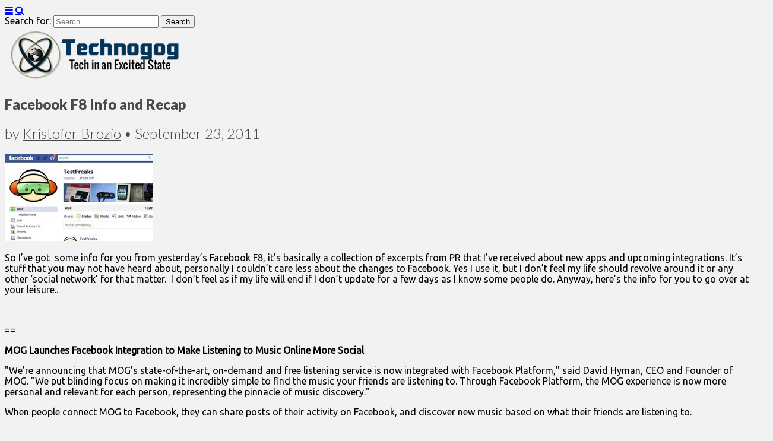

--- FILE ---
content_type: text/html; charset=UTF-8
request_url: https://technogog.com/press-releases/facebook-f8-info-and-recap/
body_size: 17237
content:
<!DOCTYPE html>
<!--[if lt IE 7]><html class="no-js lt-ie9 lt-ie8 lt-ie7" lang="en-US"><![endif]-->
<!--[if IE 7]><html class="no-js lt-ie9 lt-ie8" lang="en-US"><![endif]-->
<!--[if IE 8]><html class="no-js lt-ie9" lang="en-US"><![endif]-->
<!--[if gt IE 8]><!--><html class="no-js" lang="en-US"><!--<![endif]-->
<head>
<meta charset="UTF-8" />
<meta http-equiv="X-UA-Compatible" content="IE=edge,chrome=1">
<meta name="viewport" content="width=device-width, initial-scale=1.0">
<title>Facebook F8 Info and Recap | Technogog</title>
<link rel="profile" href="https://gmpg.org/xfn/11" />
<link rel="pingback" href="https://technogog.com/xmlrpc.php" />
<!--[if IE]><script src="https://html5shiv.googlecode.com/svn/trunk/html5.js"></script><![endif]-->
<meta name='robots' content='max-image-preview:large' />
<link rel='dns-prefetch' href='//fonts.googleapis.com' />
<link rel='dns-prefetch' href='//netdna.bootstrapcdn.com' />
<link rel="alternate" type="application/rss+xml" title="Technogog &raquo; Feed" href="https://technogog.com/feed/" />
<link rel="alternate" type="application/rss+xml" title="Technogog &raquo; Comments Feed" href="https://technogog.com/comments/feed/" />
<link rel="alternate" type="application/rss+xml" title="Technogog &raquo; Facebook F8 Info and Recap Comments Feed" href="https://technogog.com/press-releases/facebook-f8-info-and-recap/feed/" />
<link rel="alternate" title="oEmbed (JSON)" type="application/json+oembed" href="https://technogog.com/wp-json/oembed/1.0/embed?url=https%3A%2F%2Ftechnogog.com%2Fpress-releases%2Ffacebook-f8-info-and-recap%2F" />
<link rel="alternate" title="oEmbed (XML)" type="text/xml+oembed" href="https://technogog.com/wp-json/oembed/1.0/embed?url=https%3A%2F%2Ftechnogog.com%2Fpress-releases%2Ffacebook-f8-info-and-recap%2F&#038;format=xml" />
<style id='wp-img-auto-sizes-contain-inline-css' type='text/css'>
img:is([sizes=auto i],[sizes^="auto," i]){contain-intrinsic-size:3000px 1500px}
/*# sourceURL=wp-img-auto-sizes-contain-inline-css */
</style>
<style id='wp-emoji-styles-inline-css' type='text/css'>

	img.wp-smiley, img.emoji {
		display: inline !important;
		border: none !important;
		box-shadow: none !important;
		height: 1em !important;
		width: 1em !important;
		margin: 0 0.07em !important;
		vertical-align: -0.1em !important;
		background: none !important;
		padding: 0 !important;
	}
/*# sourceURL=wp-emoji-styles-inline-css */
</style>
<link rel='stylesheet' id='wp-block-library-css' href='https://technogog.com/wp-includes/css/dist/block-library/style.min.css?ver=6.9' type='text/css' media='all' />
<style id='global-styles-inline-css' type='text/css'>
:root{--wp--preset--aspect-ratio--square: 1;--wp--preset--aspect-ratio--4-3: 4/3;--wp--preset--aspect-ratio--3-4: 3/4;--wp--preset--aspect-ratio--3-2: 3/2;--wp--preset--aspect-ratio--2-3: 2/3;--wp--preset--aspect-ratio--16-9: 16/9;--wp--preset--aspect-ratio--9-16: 9/16;--wp--preset--color--black: #000000;--wp--preset--color--cyan-bluish-gray: #abb8c3;--wp--preset--color--white: #ffffff;--wp--preset--color--pale-pink: #f78da7;--wp--preset--color--vivid-red: #cf2e2e;--wp--preset--color--luminous-vivid-orange: #ff6900;--wp--preset--color--luminous-vivid-amber: #fcb900;--wp--preset--color--light-green-cyan: #7bdcb5;--wp--preset--color--vivid-green-cyan: #00d084;--wp--preset--color--pale-cyan-blue: #8ed1fc;--wp--preset--color--vivid-cyan-blue: #0693e3;--wp--preset--color--vivid-purple: #9b51e0;--wp--preset--gradient--vivid-cyan-blue-to-vivid-purple: linear-gradient(135deg,rgb(6,147,227) 0%,rgb(155,81,224) 100%);--wp--preset--gradient--light-green-cyan-to-vivid-green-cyan: linear-gradient(135deg,rgb(122,220,180) 0%,rgb(0,208,130) 100%);--wp--preset--gradient--luminous-vivid-amber-to-luminous-vivid-orange: linear-gradient(135deg,rgb(252,185,0) 0%,rgb(255,105,0) 100%);--wp--preset--gradient--luminous-vivid-orange-to-vivid-red: linear-gradient(135deg,rgb(255,105,0) 0%,rgb(207,46,46) 100%);--wp--preset--gradient--very-light-gray-to-cyan-bluish-gray: linear-gradient(135deg,rgb(238,238,238) 0%,rgb(169,184,195) 100%);--wp--preset--gradient--cool-to-warm-spectrum: linear-gradient(135deg,rgb(74,234,220) 0%,rgb(151,120,209) 20%,rgb(207,42,186) 40%,rgb(238,44,130) 60%,rgb(251,105,98) 80%,rgb(254,248,76) 100%);--wp--preset--gradient--blush-light-purple: linear-gradient(135deg,rgb(255,206,236) 0%,rgb(152,150,240) 100%);--wp--preset--gradient--blush-bordeaux: linear-gradient(135deg,rgb(254,205,165) 0%,rgb(254,45,45) 50%,rgb(107,0,62) 100%);--wp--preset--gradient--luminous-dusk: linear-gradient(135deg,rgb(255,203,112) 0%,rgb(199,81,192) 50%,rgb(65,88,208) 100%);--wp--preset--gradient--pale-ocean: linear-gradient(135deg,rgb(255,245,203) 0%,rgb(182,227,212) 50%,rgb(51,167,181) 100%);--wp--preset--gradient--electric-grass: linear-gradient(135deg,rgb(202,248,128) 0%,rgb(113,206,126) 100%);--wp--preset--gradient--midnight: linear-gradient(135deg,rgb(2,3,129) 0%,rgb(40,116,252) 100%);--wp--preset--font-size--small: 13px;--wp--preset--font-size--medium: 20px;--wp--preset--font-size--large: 36px;--wp--preset--font-size--x-large: 42px;--wp--preset--spacing--20: 0.44rem;--wp--preset--spacing--30: 0.67rem;--wp--preset--spacing--40: 1rem;--wp--preset--spacing--50: 1.5rem;--wp--preset--spacing--60: 2.25rem;--wp--preset--spacing--70: 3.38rem;--wp--preset--spacing--80: 5.06rem;--wp--preset--shadow--natural: 6px 6px 9px rgba(0, 0, 0, 0.2);--wp--preset--shadow--deep: 12px 12px 50px rgba(0, 0, 0, 0.4);--wp--preset--shadow--sharp: 6px 6px 0px rgba(0, 0, 0, 0.2);--wp--preset--shadow--outlined: 6px 6px 0px -3px rgb(255, 255, 255), 6px 6px rgb(0, 0, 0);--wp--preset--shadow--crisp: 6px 6px 0px rgb(0, 0, 0);}:where(.is-layout-flex){gap: 0.5em;}:where(.is-layout-grid){gap: 0.5em;}body .is-layout-flex{display: flex;}.is-layout-flex{flex-wrap: wrap;align-items: center;}.is-layout-flex > :is(*, div){margin: 0;}body .is-layout-grid{display: grid;}.is-layout-grid > :is(*, div){margin: 0;}:where(.wp-block-columns.is-layout-flex){gap: 2em;}:where(.wp-block-columns.is-layout-grid){gap: 2em;}:where(.wp-block-post-template.is-layout-flex){gap: 1.25em;}:where(.wp-block-post-template.is-layout-grid){gap: 1.25em;}.has-black-color{color: var(--wp--preset--color--black) !important;}.has-cyan-bluish-gray-color{color: var(--wp--preset--color--cyan-bluish-gray) !important;}.has-white-color{color: var(--wp--preset--color--white) !important;}.has-pale-pink-color{color: var(--wp--preset--color--pale-pink) !important;}.has-vivid-red-color{color: var(--wp--preset--color--vivid-red) !important;}.has-luminous-vivid-orange-color{color: var(--wp--preset--color--luminous-vivid-orange) !important;}.has-luminous-vivid-amber-color{color: var(--wp--preset--color--luminous-vivid-amber) !important;}.has-light-green-cyan-color{color: var(--wp--preset--color--light-green-cyan) !important;}.has-vivid-green-cyan-color{color: var(--wp--preset--color--vivid-green-cyan) !important;}.has-pale-cyan-blue-color{color: var(--wp--preset--color--pale-cyan-blue) !important;}.has-vivid-cyan-blue-color{color: var(--wp--preset--color--vivid-cyan-blue) !important;}.has-vivid-purple-color{color: var(--wp--preset--color--vivid-purple) !important;}.has-black-background-color{background-color: var(--wp--preset--color--black) !important;}.has-cyan-bluish-gray-background-color{background-color: var(--wp--preset--color--cyan-bluish-gray) !important;}.has-white-background-color{background-color: var(--wp--preset--color--white) !important;}.has-pale-pink-background-color{background-color: var(--wp--preset--color--pale-pink) !important;}.has-vivid-red-background-color{background-color: var(--wp--preset--color--vivid-red) !important;}.has-luminous-vivid-orange-background-color{background-color: var(--wp--preset--color--luminous-vivid-orange) !important;}.has-luminous-vivid-amber-background-color{background-color: var(--wp--preset--color--luminous-vivid-amber) !important;}.has-light-green-cyan-background-color{background-color: var(--wp--preset--color--light-green-cyan) !important;}.has-vivid-green-cyan-background-color{background-color: var(--wp--preset--color--vivid-green-cyan) !important;}.has-pale-cyan-blue-background-color{background-color: var(--wp--preset--color--pale-cyan-blue) !important;}.has-vivid-cyan-blue-background-color{background-color: var(--wp--preset--color--vivid-cyan-blue) !important;}.has-vivid-purple-background-color{background-color: var(--wp--preset--color--vivid-purple) !important;}.has-black-border-color{border-color: var(--wp--preset--color--black) !important;}.has-cyan-bluish-gray-border-color{border-color: var(--wp--preset--color--cyan-bluish-gray) !important;}.has-white-border-color{border-color: var(--wp--preset--color--white) !important;}.has-pale-pink-border-color{border-color: var(--wp--preset--color--pale-pink) !important;}.has-vivid-red-border-color{border-color: var(--wp--preset--color--vivid-red) !important;}.has-luminous-vivid-orange-border-color{border-color: var(--wp--preset--color--luminous-vivid-orange) !important;}.has-luminous-vivid-amber-border-color{border-color: var(--wp--preset--color--luminous-vivid-amber) !important;}.has-light-green-cyan-border-color{border-color: var(--wp--preset--color--light-green-cyan) !important;}.has-vivid-green-cyan-border-color{border-color: var(--wp--preset--color--vivid-green-cyan) !important;}.has-pale-cyan-blue-border-color{border-color: var(--wp--preset--color--pale-cyan-blue) !important;}.has-vivid-cyan-blue-border-color{border-color: var(--wp--preset--color--vivid-cyan-blue) !important;}.has-vivid-purple-border-color{border-color: var(--wp--preset--color--vivid-purple) !important;}.has-vivid-cyan-blue-to-vivid-purple-gradient-background{background: var(--wp--preset--gradient--vivid-cyan-blue-to-vivid-purple) !important;}.has-light-green-cyan-to-vivid-green-cyan-gradient-background{background: var(--wp--preset--gradient--light-green-cyan-to-vivid-green-cyan) !important;}.has-luminous-vivid-amber-to-luminous-vivid-orange-gradient-background{background: var(--wp--preset--gradient--luminous-vivid-amber-to-luminous-vivid-orange) !important;}.has-luminous-vivid-orange-to-vivid-red-gradient-background{background: var(--wp--preset--gradient--luminous-vivid-orange-to-vivid-red) !important;}.has-very-light-gray-to-cyan-bluish-gray-gradient-background{background: var(--wp--preset--gradient--very-light-gray-to-cyan-bluish-gray) !important;}.has-cool-to-warm-spectrum-gradient-background{background: var(--wp--preset--gradient--cool-to-warm-spectrum) !important;}.has-blush-light-purple-gradient-background{background: var(--wp--preset--gradient--blush-light-purple) !important;}.has-blush-bordeaux-gradient-background{background: var(--wp--preset--gradient--blush-bordeaux) !important;}.has-luminous-dusk-gradient-background{background: var(--wp--preset--gradient--luminous-dusk) !important;}.has-pale-ocean-gradient-background{background: var(--wp--preset--gradient--pale-ocean) !important;}.has-electric-grass-gradient-background{background: var(--wp--preset--gradient--electric-grass) !important;}.has-midnight-gradient-background{background: var(--wp--preset--gradient--midnight) !important;}.has-small-font-size{font-size: var(--wp--preset--font-size--small) !important;}.has-medium-font-size{font-size: var(--wp--preset--font-size--medium) !important;}.has-large-font-size{font-size: var(--wp--preset--font-size--large) !important;}.has-x-large-font-size{font-size: var(--wp--preset--font-size--x-large) !important;}
/*# sourceURL=global-styles-inline-css */
</style>

<style id='classic-theme-styles-inline-css' type='text/css'>
/*! This file is auto-generated */
.wp-block-button__link{color:#fff;background-color:#32373c;border-radius:9999px;box-shadow:none;text-decoration:none;padding:calc(.667em + 2px) calc(1.333em + 2px);font-size:1.125em}.wp-block-file__button{background:#32373c;color:#fff;text-decoration:none}
/*# sourceURL=/wp-includes/css/classic-themes.min.css */
</style>
<link rel='stylesheet' id='content-slider-css-css' href='https://technogog.com/wp-content/plugins/content-grid-slider/css/content-slider-style.css?ver=6.9' type='text/css' media='all' />
<link rel='stylesheet' id='theme_stylesheet-css' href='https://technogog.com/wp-content/themes/grid-pro-child/style.css?ver=6.9' type='text/css' media='all' />
<link rel='stylesheet' id='google_fonts-css' href='https://fonts.googleapis.com/css?family=Ubuntu|Lato:900|Lato:300|' type='text/css' media='all' />
<link rel='stylesheet' id='font_awesome-css' href='https://netdna.bootstrapcdn.com/font-awesome/3.2.1/css/font-awesome.css' type='text/css' media='all' />
<script type="text/javascript" src="https://technogog.com/wp-includes/js/jquery/jquery.min.js?ver=3.7.1" id="jquery-core-js"></script>
<script type="text/javascript" src="https://technogog.com/wp-includes/js/jquery/jquery-migrate.min.js?ver=3.4.1" id="jquery-migrate-js"></script>
<script type="text/javascript" src="https://technogog.com/wp-content/plugins/content-grid-slider/js/content-slider.js?ver=6.9" id="content-slider-custom-jquery-js"></script>
<link rel="https://api.w.org/" href="https://technogog.com/wp-json/" /><link rel="alternate" title="JSON" type="application/json" href="https://technogog.com/wp-json/wp/v2/posts/65612" /><link rel="EditURI" type="application/rsd+xml" title="RSD" href="https://technogog.com/xmlrpc.php?rsd" />
<meta name="generator" content="WordPress 6.9" />
<link rel="canonical" href="https://technogog.com/press-releases/facebook-f8-info-and-recap/" />
<link rel='shortlink' href='https://technogog.com/?p=65612' />
<style>
#site-title a,#site-description{position:absolute !important;clip:rect(1px 1px 1px 1px);clip:rect(1px, 1px, 1px, 1px)}
#site-navigation { background-color: #f4f4f4; }
#site-navigation li:hover, #site-navigation ul ul { background-color: #e8e8e8; }
#site-navigation li a { color: #000000; }
#site-navigation li a:hover { color: #1c0704; }
a { color: #000cfc; }
a:hover { color: #83c3fc; }
body { color: #000000; font-family: Ubuntu, sans-serif; font-weight: normal; }
h1, h2, h3, h4, h5, h6, h1 a, h2 a, h3 a, h4 a, h5 a, h6 a { color: #494949; font-family: Lato, sans-serif;  font-weight: 900; }
#site-title a { font-family: Lato, sans-serif;  font-weight: 900; }
#site-description { font-family: Lato, sans-serif;  font-weight: 900; }
.entry-title, .entry-title a { font-family: Lato, sans-serif;  font-weight: 900; }
.entry-meta, .entry-meta a { font-family: Lato;  font-weight: 300; }
.post-category, .post-category a, .post-format, post-format a, .page-title { font-family: Lato;  font-weight: 300; }
</style>
	<style type="text/css" id="custom-background-css">
body.custom-background { background-color: #f2f2f2; }
</style>
	<!-- Custom CSS -->
<style>
/*
Welcome to the Custom CSS editor!

Please add all your custom CSS here and avoid modifying the core theme files, since that'll make upgrading the theme problematic. Your custom CSS will be loaded after the theme's stylesheets, which means that your rules will take precedence. Just add your CSS here for what you want to change, you don't need to copy all the theme's style.css content.
*/#site-navigation li a {
    		padding: 10px 15px;
			display: inline-block;
			text-shadow: none;
			text-decoration: none;
			width: 100%;
			}
            div.toc {
    border: 1px solid #ccc;
    font-size: .75em;
}
div.toc.toc-left {
	max-width: 22em !important;
	float: left;
	margin: 5px 5px 5px 0;
}
div.toc.toc-right {
	max-width: 50em !important;
	float: right;
	margin: 5px 0 5px 5px;
}

div.toc a.toc-header {
	display: block;
	background-color: #F1F1EB;
	border-top: 1px solid #083165;
	border-left: 1px solid #083165;
	border-bottom: 1px solid #083165;
	border-right: 1px solid #083165;
	color: #000;
/** Styling regarding TOC title: **/
	padding: 1px 2px;
	text-align: center;
	font-size: 1.75em;
	font-weight: bold;
}

div.toc a.toc-header:hover {
	border-top: 1px solid #ccc;
	border-left: 1px solid #ccc;
	border-bottom: 1px solid #fcfcfc;
	border-right: 1px solid #fcfcfc;
}
div.toc ul {
	list-style: none;
        margin: 0;
	padding: 0px 0px 5px;
	background-color: #fcfcfc;
	overflow: hidden;
	white-space: nowrap;
}
div.toc.auto-collapse ul {
	display: none;
}

div.toc li a {
	text-decoration: bold;
	border: 0 none;
	color: #083165;
}
div.toc li.toc-level-1 {
    text-align: center;
	font-weight: bold !important;
}
div.toc li.toc-level-2 {
    text-align: center;
	font-weight: bold !important;
	padding-left: .25em !important;
}
div.toc li.toc-level-3 {
    text-align: center;
	padding-left: .5em !important;
}
div.toc li.toc-level-4 {
    text-align: center;
    font-size: 1.25em;
	padding-left: .75em !important;
}

.my-paginated-posts {
padding: 150px 20px 5px;
font-size:15px; font-weight:normal; font-family:arial; }

.my-paginated-posts p { font-size:1.4em; }

.my-paginated-posts p a {
background:#88aff2; color:#000; margin-left:0.6em; margin-right:0.6em;
padding:0.5em 0.7em; text-decoration:none; }

.my-paginated-posts a:hover { color:#fff; background:#083165; }
</style>
<!-- /Custom CSS -->
		<!-- Place this tag in your head or just before your close body tag. -->
<script src="https://apis.google.com/js/platform.js" async defer></script>
</head>

<body class="wp-singular post-template-default single single-post postid-65612 single-format-standard custom-background wp-theme-gridiculous-pro wp-child-theme-grid-pro-child">
<script>
  (function(i,s,o,g,r,a,m){i['GoogleAnalyticsObject']=r;i[r]=i[r]||function(){
  (i[r].q=i[r].q||[]).push(arguments)},i[r].l=1*new Date();a=s.createElement(o),
  m=s.getElementsByTagName(o)[0];a.async=1;a.src=g;m.parentNode.insertBefore(a,m)
  })(window,document,'script','//www.google-analytics.com/analytics.js','ga');

  ga('create', 'UA-55881981-1', 'auto');
  ga('send', 'pageview');

</script>
	<div id="page" class="grid w960">

           
		<header id="header" class="row" role="banner">
			<div class="c12">
				<div id="mobile-menu">
					<a href="#" class="left-menu"><i class="icon-reorder"></i></a>
					<a href="#"><i class="icon-search"></i></a>
				</div>
				<div id="drop-down-search"><form role="search" method="get" class="search-form" action="https://technogog.com/">
				<label>
					<span class="screen-reader-text">Search for:</span>
					<input type="search" class="search-field" placeholder="Search &hellip;" value="" name="s" />
				</label>
				<input type="submit" class="search-submit" value="Search" />
			</form></div>

									<a href="https://technogog.com" title="Technogog" id="site-logo" rel="home"><img src="https://technogog.com/wp-content/uploads/2018/10/tglogocomplete.png" alt="Technogog" /></a>
								<div id="header-group">
					<h1 id="site-title" class="remove"><a href="https://technogog.com" title="Technogog" rel="home">Technogog</a></h1>
									</div>

				
			</div><!-- .c12 -->
 
		</header><!-- #header .row -->

		
		
		<div id="main" class="row">
			<div id="left-nav"></div>

			
	<div id="primary" class="c8">

		
			
	<article id="post-65612" class="post-65612 post type-post status-publish format-standard has-post-thumbnail hentry category-press-releases tag-f8 tag-facebook">
	    	<header>
				<h1 class="entry-title">
							Facebook F8 Info and Recap					</h1>

		<h2 class="entry-meta">
			by <a href="https://technogog.com/author/kbrozio/" title="Posts by Kristofer Brozio" rel="author">Kristofer Brozio</a>&nbsp;&bull;&nbsp;<time class="published updated" datetime="2011-09-23">September 23, 2011</time>		</h2>
	</header>

	    <div class="entry-content">
		    <p><a href="https://technogog.com/wp-content/uploads/2011/09/fbook.jpg"><img decoding="async" style="background-image: none; border-right-width: 0px; padding-left: 0px; padding-right: 0px; display: inline; border-top-width: 0px; border-bottom-width: 0px; border-left-width: 0px; padding-top: 0px" title="fbook" border="0" alt="fbook" src="https://technogog.com/wp-content/uploads/2011/09/fbook_thumb.jpg" width="250" height="147" /></a></p>
<p>So I’ve got&#160; some info for you from yesterday’s Facebook F8, it’s basically a collection of excerpts from PR that I’ve received about new apps and upcoming integrations. It’s stuff that you may not have heard about, personally I couldn’t care less about the changes to Facebook. Yes I use it, but I don’t feel my life should revolve around it or any other ‘social network’ for that matter.&#160; I don’t feel as if my life will end if I don’t update for a few days as I know some people do. Anyway, here’s the info for you to go over at your leisure..</p>
<p>&#160;</p>
<p>==</p>
<p><strong>MOG Launches Facebook Integration to Make Listening to Music Online More Social</strong></p>
<p>&quot;We&#8217;re announcing that MOG&#8217;s state-of-the-art, on-demand and free listening service is now integrated with Facebook Platform,&quot; said David Hyman, CEO and Founder of MOG. &quot;We put blinding focus on making it incredibly simple to find the music your friends are listening to. Through Facebook Platform, the MOG experience is now more personal and relevant for each person, representing the pinnacle of music discovery.&quot;</p>
<p>When people connect MOG to Facebook, they can share posts of their activity on Facebook, and discover new music based on what their friends are listening to.</p>
<p>For more information, visit <a href="http://www.mog.com/" rel="external nofollow">www.mog.com</a> and MOG on Facebook at <a href="https://www.facebook.com/MOG" rel="external nofollow">https://www.facebook.com/MOG</a>.</p>
<p>==</p>
<p><strong>Emmis Launches Partnership with Jelli to offer Hot 97, Power 106 and RXP to Facebook listeners</strong></p>
<p>Jelli announced that it has integrated with Facebook to make listening more social. It is now easier than ever to discover and listen to new music with friends. When listeners connect with their Facebook accounts, they can effortlessly share what they&#8217;re listening to with their Facebook friends, who can quickly tune in and help shape the playlist.</p>
<p>Jelli and Emmis are collaborating to bring the authenticity of the biggest brands in radio, HOT 97, POWER 106 and RXP, to the Facebook Platform.&#160; With Jelli, every song is chosen by a group of listeners in real time.&#160; The social functionality brings listeners together in a fun social atmosphere. Users can chat with other listeners, vote for what they want to hear and &quot;rocket&quot; their favorite songs to the top of the playlist – all while sharing their music with their Facebook friends.</p>
<p>Emmis Communications&#8217; HOT 97, Power 106 and RXP brands will be available on Facebook in partnership with Jelli on September 22, 2011 by logging on to <a href="http://www.jelli.com/hot97ny" rel="external nofollow">www.Jelli.com/hot97ny</a>, <a href="http://www.jelli.com/funkmasterflex" rel="external nofollow">www.Jelli.com/funkmasterflex</a>,<a href="http://www.jelli.com/throwback" rel="external nofollow">www.Jelli.com/throwback</a>, <a href="http://www.jelli.com/power106" rel="external nofollow">www.Jelli.com/power106</a> and <a href="http://www.Jelli.com/rxp" rel="external nofollow">www.Jelli.com/rxp</a>.&#160; </p>
<p>==</p>
<p><strong>Slacker Radio Announces New Music Discovery Social App On Facebook at F8 Developer Conference</strong></p>
<p>&quot;We&#8217;re announcing Slacker Radio on Facebook as a new way for people to connect around listening to music. Facebook users who add Slacker Radio to their Timeline are able to personalize their listening experience, publish their music story to the Dashboard and discover music with their friends on Facebook,&quot; said Jonathan Sasse, senior vice president of marketing at Slacker.</p>
<p>Through Facebook Platform, people can share the experience of the social app with their friends, making their online experience more personal and relevant.</p>
<p>Please visit the Slacker website for more information at <a href="http://www.Slacker.com" rel="external nofollow">http://www.Slacker.com</a>.</p>
<p>==</p>
<p><strong>Chegg Announces New Facebook Integration</strong></p>
<p> The new app will give Chegg users the ability to share their college course selection – past and present &#8211; on Facebook with only the touch of a button.</p>
<p>The app will be available to all students and will initially start with course listings for more than 1,000 colleges and universities and continue to expand. The app will also allow students who use Chegg and Facebook within these universities to share previous or current course selection on Facebook using a simple widget embedded within their Chegg profile.</p>
<p>To learn more about Chegg&#8217;s social education platform and its network of services, go to <a href="http://www.chegg.com" rel="external nofollow">www.chegg.com</a>.</p>
<p>==</p>
<p><strong>Gogobot Integrates with Facebook for New Social Travel Experience</strong></p>
<p>&quot;The story of our lives is told through the places we have been.&#160; With the new Facebook integration, Gogobot allows travelers to tell their story like never before – sharing their travels and favorite memories with their friends,&quot; said Travis Katz, CEO of Gogobot.</p>
<p>The new integration allows people to enrich their Facebook profiles with visions of their travels, adding beautiful interactive travel maps showcasing the places they&#8217;ve travelled; highly-visual &#8216;Travel Collections,&#8217; where people can showcase photos and details from their most recent trips; the bucket list of places they want to go, recent badges and more.&#160; </p>
<p>The various boxes can be added to peoples&#8217; Facebook profile with a single click, tapping into a user&#8217;s own photos or using Gogobot&#8217;s library of more than 110,000 high resolution travel photos to customize their profile and share their favorite places.&#160; With the new integration, people can show off their latest San Francisco vacation, their favorite restaurants in Rome, or create a Facebook travel map to share the places they have been to their friends on their Facebook profile.</p>
<p>Additionally, through Facebook Platform, people can share their experiences from Gogobot with their friends via the Facebook newsfeed, making their online experience more personal and relevant.</p>
<p>Web Site: <a href="http://www.gogobot.com/" rel="external nofollow">http://www.gogobot.com</a></p>
<p>==</p>
<p><strong>Kobo announces new social eReading features on Facebook at f8 developer conference</strong></p>
<p>&quot;Kobo will soon launch a revolutionary advancement in social eReading, and this news will change the nature of how and what we read,&quot; said Dan Leibu, chief technology officer, Kobo.&#160; &quot;Our extremely popular Kobo Reading Life app was the first social platform to deliver interaction to eReading.&#160; Kobo is committed to staying on the cutting-edge of social eReading to realize our mission of inspiring more people to read by allowing them to share thoughts, insights and experiences.&quot;</p>
<p>Kobo Reading Life, one of the industry&#8217;s first comprehensive social reading experiences, is available on all of the company&#8217;s apps and devices including the innovative Kobo eReader Touch Edition and apps for iPad, iPhone and Android.&#160;&#160; Reading Life allows people to connect with their friends on Facebook and see what books they are reading, see books in common, ask for recommendations, compare awards and reading stats, and share their favorite quotes and passages, notes and thoughts with followers. Kobo offers free eReading apps for most computers, smart phones and tablets on the market today.</p>
<p>Through Facebook Platform, people can share the experience of the social reading app with their friends, and discover new books through friends, making their online experience more personal and relevant.</p>
<p>For more information on Kobo visit <a href="http://www.kobo.com/" rel="external nofollow">www.kobo.com</a>.</p>
<p>==</p>
<p><strong>Artez Interactive announces new social fundraising app &#8211; built on Facebook &#8211; at f8 Developer Conference</strong></p>
<p>Artez Interactive announced a new Facebook app that enables friends to share the charities and social causes they support through the Facebook Platform.</p>
<p>Artez was one of a new class of apps announced at f8 to integrate new Facebook features. The Artez app makes it possible for people to connect around charity online with their friends like never before.</p>
<p>The Artez feature works in the following way: When a donor is on a charitable site enabled with this new app, a box will appear after they have completed their donation to ask,&#160; &quot;Spread the word….share with friends&quot; on Facebook?&quot;&#160; When a donor agrees, her Facebook News Feed is updated with &quot;Kiran Balladinhas donated to ABC charity with Artez Interactive.&quot;&#160; No confidential information or contribution amounts are posted, rather a simple message highlighting the donor&#8217;s action for a worthy cause.</p>
<p>In addition, the charitable organization receives a positive personal brand endorsement to an entirely new network, ultimately increasing the charity&#8217;s own brand profile and reach. And as donors interact with the app, their friends can discover the charities that they care about.</p>
<p><a href="http://www.artez.com/" rel="external nofollow">www.Artez.com</a></p>
<p>==</p>
	    </div><!-- .entry-content -->

	    	<footer class="entry">
	    <p class="tags"><i class="icon-tags"></i> Tags: <a href="https://technogog.com/tag/f8/" rel="tag">F8</a> <a href="https://technogog.com/tag/facebook/" rel="tag">facebook</a></p>	</footer><!-- .entry -->	</article><!-- #post-65612 -->
			<div id="posts-pagination">
				<h3 class="screen-reader-text">Post navigation</h3>
									<div class="previous fl"><a href="https://technogog.com/press-releases/nzxt-announces-source-220-mid-tower-chassis/" rel="prev">&larr; NZXT Announces Source 220 Mid Tower Chassis</a></div>
					<div class="next fr"><a href="https://technogog.com/press-releases/star-wars-the-old-republic-to-launch-on-december-20-2011/" rel="next">Star Wars: The Old Republic to Launch on December 20, 2011 &rarr;</a></div>
							</div><!-- #posts-pagination -->

			
<div id="comments" class="comments-area">

	
			<h2 id="comments-title">
			<i class="icon-comments"></i>&nbsp;
			2 comments for &ldquo;<span>Facebook F8 Info and Recap</span>&rdquo;		</h2>

		<ol class="commentlist">
			</li><!-- #comment-## -->
</li><!-- #comment-## -->
		</ol><!-- .commentlist -->

		
				<p class="nocomments">Comments are closed.</p>
		
	
	
</div><!-- #comments .comments-area -->
		
	</div><!-- #primary.c8 -->

	<div id="secondary" class="c4 end" role="complementary">
		<aside id="search-2" class="widget widget_search"><form role="search" method="get" class="search-form" action="https://technogog.com/">
				<label>
					<span class="screen-reader-text">Search for:</span>
					<input type="search" class="search-field" placeholder="Search &hellip;" value="" name="s" />
				</label>
				<input type="submit" class="search-submit" value="Search" />
			</form></aside><aside id="media_image-2" class="widget widget_media_image"><div style="width: 310px" class="wp-caption alignnone"><a href="https://www.ewinracing.com/"><img width="300" height="250" src="https://technogog.com/wp-content/uploads/2023/08/Technogog-new-banner.jpg" class="image wp-image-134514  attachment-full size-full" alt="EwinRacing Gaming Chairs" style="max-width: 100%; height: auto;" decoding="async" loading="lazy" srcset="https://technogog.com/wp-content/uploads/2023/08/Technogog-new-banner.jpg 300w, https://technogog.com/wp-content/uploads/2023/08/Technogog-new-banner-200x167.jpg 200w, https://technogog.com/wp-content/uploads/2023/08/Technogog-new-banner-75x63.jpg 75w" sizes="auto, (max-width: 300px) 100vw, 300px" /></a><p class="wp-caption-text">Use code technogog for 20% off <a href="http://bitly.ws/RoAU">EwinRacing gaming chairs</a></p></div></aside><aside id="text-18" class="widget widget_text"><h3 class="widget-title">Things of Interest</h3>			<div class="textwidget"><p><center><br />
Find new interactive games and loyalty bonuses at <a title="casinos in Dubai" href="https://www.casinosindubai.com" target="_blank" rel="noopener">Casinos in Dubai</a> every month.<br />
&#8211;<br />
Award-winning games in the Indian <a title="اonline casino Goa" href="https://www.goacasinoonline.com" target="_blank" rel="noopener">online casino Goa</a> with high welcome bonuses.<br />
&#8211;<br />
Gaming offer in UAE at <a title="online casino Dubai" href="https://www.onlinecasinodubai.com" target="_blank" rel="noopener">online casino Dubai</a> with a great selection of games.<br />
&#8211;<br />
Entrust your papers to us. Your academic success starts with <a href="https://essayhub.com/">EssayHub</a>.<br />
&#8211;<br />
Explore the finest gambling platforms in India by reading <a href="https://topcasinosreviews.in/">top online casino reviews</a> Start playing games for real money.<br />
&#8211;<br />
Find a great selection of games on <a title="افضل كازينو اون لاين" href="https://www.xn--mgbaaa7cwa0fraieubcxb2ah.com" target="_blank" rel="noopener">افضل كازينو اون لاين</a> sign up and get a high welcome bonus.</center><center>&#8211;</center><center>Op die gewilde <a title="Africa casino" href="https://africacasino.co.za" target="_blank" rel="noopener">Africa Casino</a> vind jy gelisensieerde aanlyn casino&#8217;s, gratis speletjies en hoë bonusse.</center><center>&#8211;</center><center>Are you interested <a title="casinos in Luxembourg" href="https://www.casinosinluxembourg.com" target="_blank" rel="noopener"> casinos in Luxembourg </a> and the popular online casino Luxembourg ?</center><center>&#8211;<br />
New arab online casinos you find on <a href="https://www.xn--mgbaaan0c7gnodcfmexk.com">كازينوهات اون لاين </a> with latest casino games in arabic and high bonuses.<br />
&#8211;<br />
<a href="https://www.ewinracing.com/">Shop now on EwinRacing</a><br />
&#8211;<br />
<a href="https://technogog.com/contact/">Your Ad Here $20 per Month</a></center></p>
</div>
		</aside>
		<aside id="recent-posts-2" class="widget widget_recent_entries">
		<h3 class="widget-title">Recent Posts</h3>
		<ul>
											<li>
					<a href="https://technogog.com/information/integrating-enterprise-software-into-a-unified-digital-platform/">Integrating Enterprise Software into a Unified Digital Platform</a>
									</li>
											<li>
					<a href="https://technogog.com/information/the-e-procurement-tools-every-business-needs-for-maximum-efficiency/">The E-Procurement Tools Every Business Needs for Maximum Efficiency</a>
									</li>
											<li>
					<a href="https://technogog.com/information/features-to-look-for-in-a-customer-relationship-management-system/">Features to Look for in a Customer Relationship Management System</a>
									</li>
											<li>
					<a href="https://technogog.com/information/electric-actuator-cylinders-compact-solutions-for-precision-applications/">Electric Actuator Cylinders: Compact Solutions for Precision Applications</a>
									</li>
											<li>
					<a href="https://technogog.com/information/the-future-of-continuous-integration-and-deployment-how-devops-engineers-are-shaping-it-efficiency/">The Future of Continuous Integration and Deployment: How DevOps Engineers Are Shaping IT Efficiency</a>
									</li>
											<li>
					<a href="https://technogog.com/information/the-role-of-random-number-generation-in-fair-online-poker-gameplay/">The Role of Random Number Generation in Fair Online Poker Gameplay</a>
									</li>
											<li>
					<a href="https://technogog.com/information/innovations-in-robot-arm-design-for-flexible-manufacturing/">Innovations in Robot Arm Design for Flexible Manufacturing</a>
									</li>
					</ul>

		</aside><aside id="archives-2" class="widget widget_archive"><h3 class="widget-title">Archives</h3>		<label class="screen-reader-text" for="archives-dropdown-2">Archives</label>
		<select id="archives-dropdown-2" name="archive-dropdown">
			
			<option value="">Select Month</option>
				<option value='https://technogog.com/2025/04/'> April 2025 </option>
	<option value='https://technogog.com/2025/02/'> February 2025 </option>
	<option value='https://technogog.com/2025/01/'> January 2025 </option>
	<option value='https://technogog.com/2024/12/'> December 2024 </option>
	<option value='https://technogog.com/2024/10/'> October 2024 </option>
	<option value='https://technogog.com/2024/09/'> September 2024 </option>
	<option value='https://technogog.com/2024/06/'> June 2024 </option>
	<option value='https://technogog.com/2024/03/'> March 2024 </option>
	<option value='https://technogog.com/2024/02/'> February 2024 </option>
	<option value='https://technogog.com/2024/01/'> January 2024 </option>
	<option value='https://technogog.com/2023/12/'> December 2023 </option>
	<option value='https://technogog.com/2023/11/'> November 2023 </option>
	<option value='https://technogog.com/2023/10/'> October 2023 </option>
	<option value='https://technogog.com/2023/09/'> September 2023 </option>
	<option value='https://technogog.com/2023/08/'> August 2023 </option>
	<option value='https://technogog.com/2023/07/'> July 2023 </option>
	<option value='https://technogog.com/2023/06/'> June 2023 </option>
	<option value='https://technogog.com/2023/05/'> May 2023 </option>
	<option value='https://technogog.com/2023/04/'> April 2023 </option>
	<option value='https://technogog.com/2023/03/'> March 2023 </option>
	<option value='https://technogog.com/2023/02/'> February 2023 </option>
	<option value='https://technogog.com/2023/01/'> January 2023 </option>
	<option value='https://technogog.com/2022/12/'> December 2022 </option>
	<option value='https://technogog.com/2022/11/'> November 2022 </option>
	<option value='https://technogog.com/2022/10/'> October 2022 </option>
	<option value='https://technogog.com/2022/09/'> September 2022 </option>
	<option value='https://technogog.com/2022/08/'> August 2022 </option>
	<option value='https://technogog.com/2022/07/'> July 2022 </option>
	<option value='https://technogog.com/2022/06/'> June 2022 </option>
	<option value='https://technogog.com/2022/05/'> May 2022 </option>
	<option value='https://technogog.com/2022/04/'> April 2022 </option>
	<option value='https://technogog.com/2022/03/'> March 2022 </option>
	<option value='https://technogog.com/2022/01/'> January 2022 </option>
	<option value='https://technogog.com/2021/12/'> December 2021 </option>
	<option value='https://technogog.com/2021/11/'> November 2021 </option>
	<option value='https://technogog.com/2021/10/'> October 2021 </option>
	<option value='https://technogog.com/2021/09/'> September 2021 </option>
	<option value='https://technogog.com/2021/08/'> August 2021 </option>
	<option value='https://technogog.com/2021/07/'> July 2021 </option>
	<option value='https://technogog.com/2021/06/'> June 2021 </option>
	<option value='https://technogog.com/2021/05/'> May 2021 </option>
	<option value='https://technogog.com/2021/04/'> April 2021 </option>
	<option value='https://technogog.com/2021/03/'> March 2021 </option>
	<option value='https://technogog.com/2021/02/'> February 2021 </option>
	<option value='https://technogog.com/2021/01/'> January 2021 </option>
	<option value='https://technogog.com/2020/12/'> December 2020 </option>
	<option value='https://technogog.com/2020/11/'> November 2020 </option>
	<option value='https://technogog.com/2020/10/'> October 2020 </option>
	<option value='https://technogog.com/2020/09/'> September 2020 </option>
	<option value='https://technogog.com/2020/08/'> August 2020 </option>
	<option value='https://technogog.com/2020/07/'> July 2020 </option>
	<option value='https://technogog.com/2020/06/'> June 2020 </option>
	<option value='https://technogog.com/2020/05/'> May 2020 </option>
	<option value='https://technogog.com/2020/04/'> April 2020 </option>
	<option value='https://technogog.com/2020/03/'> March 2020 </option>
	<option value='https://technogog.com/2020/02/'> February 2020 </option>
	<option value='https://technogog.com/2020/01/'> January 2020 </option>
	<option value='https://technogog.com/2019/12/'> December 2019 </option>
	<option value='https://technogog.com/2019/11/'> November 2019 </option>
	<option value='https://technogog.com/2019/10/'> October 2019 </option>
	<option value='https://technogog.com/2019/09/'> September 2019 </option>
	<option value='https://technogog.com/2019/08/'> August 2019 </option>
	<option value='https://technogog.com/2019/07/'> July 2019 </option>
	<option value='https://technogog.com/2019/06/'> June 2019 </option>
	<option value='https://technogog.com/2019/05/'> May 2019 </option>
	<option value='https://technogog.com/2019/04/'> April 2019 </option>
	<option value='https://technogog.com/2019/03/'> March 2019 </option>
	<option value='https://technogog.com/2019/02/'> February 2019 </option>
	<option value='https://technogog.com/2019/01/'> January 2019 </option>
	<option value='https://technogog.com/2018/12/'> December 2018 </option>
	<option value='https://technogog.com/2018/11/'> November 2018 </option>
	<option value='https://technogog.com/2018/10/'> October 2018 </option>
	<option value='https://technogog.com/2018/09/'> September 2018 </option>
	<option value='https://technogog.com/2018/08/'> August 2018 </option>
	<option value='https://technogog.com/2018/07/'> July 2018 </option>
	<option value='https://technogog.com/2018/06/'> June 2018 </option>
	<option value='https://technogog.com/2018/05/'> May 2018 </option>
	<option value='https://technogog.com/2018/04/'> April 2018 </option>
	<option value='https://technogog.com/2018/03/'> March 2018 </option>
	<option value='https://technogog.com/2018/02/'> February 2018 </option>
	<option value='https://technogog.com/2018/01/'> January 2018 </option>
	<option value='https://technogog.com/2017/12/'> December 2017 </option>
	<option value='https://technogog.com/2017/11/'> November 2017 </option>
	<option value='https://technogog.com/2017/10/'> October 2017 </option>
	<option value='https://technogog.com/2017/09/'> September 2017 </option>
	<option value='https://technogog.com/2017/08/'> August 2017 </option>
	<option value='https://technogog.com/2017/07/'> July 2017 </option>
	<option value='https://technogog.com/2017/06/'> June 2017 </option>
	<option value='https://technogog.com/2017/05/'> May 2017 </option>
	<option value='https://technogog.com/2017/04/'> April 2017 </option>
	<option value='https://technogog.com/2017/03/'> March 2017 </option>
	<option value='https://technogog.com/2017/02/'> February 2017 </option>
	<option value='https://technogog.com/2017/01/'> January 2017 </option>
	<option value='https://technogog.com/2016/12/'> December 2016 </option>
	<option value='https://technogog.com/2016/11/'> November 2016 </option>
	<option value='https://technogog.com/2016/10/'> October 2016 </option>
	<option value='https://technogog.com/2016/09/'> September 2016 </option>
	<option value='https://technogog.com/2016/08/'> August 2016 </option>
	<option value='https://technogog.com/2016/07/'> July 2016 </option>
	<option value='https://technogog.com/2016/06/'> June 2016 </option>
	<option value='https://technogog.com/2016/05/'> May 2016 </option>
	<option value='https://technogog.com/2016/04/'> April 2016 </option>
	<option value='https://technogog.com/2016/03/'> March 2016 </option>
	<option value='https://technogog.com/2016/02/'> February 2016 </option>
	<option value='https://technogog.com/2016/01/'> January 2016 </option>
	<option value='https://technogog.com/2015/12/'> December 2015 </option>
	<option value='https://technogog.com/2015/11/'> November 2015 </option>
	<option value='https://technogog.com/2015/10/'> October 2015 </option>
	<option value='https://technogog.com/2015/09/'> September 2015 </option>
	<option value='https://technogog.com/2015/08/'> August 2015 </option>
	<option value='https://technogog.com/2015/07/'> July 2015 </option>
	<option value='https://technogog.com/2015/06/'> June 2015 </option>
	<option value='https://technogog.com/2015/05/'> May 2015 </option>
	<option value='https://technogog.com/2015/04/'> April 2015 </option>
	<option value='https://technogog.com/2015/03/'> March 2015 </option>
	<option value='https://technogog.com/2015/02/'> February 2015 </option>
	<option value='https://technogog.com/2015/01/'> January 2015 </option>
	<option value='https://technogog.com/2014/12/'> December 2014 </option>
	<option value='https://technogog.com/2014/11/'> November 2014 </option>
	<option value='https://technogog.com/2014/10/'> October 2014 </option>
	<option value='https://technogog.com/2014/09/'> September 2014 </option>
	<option value='https://technogog.com/2014/08/'> August 2014 </option>
	<option value='https://technogog.com/2014/07/'> July 2014 </option>
	<option value='https://technogog.com/2014/06/'> June 2014 </option>
	<option value='https://technogog.com/2014/05/'> May 2014 </option>
	<option value='https://technogog.com/2014/04/'> April 2014 </option>
	<option value='https://technogog.com/2014/03/'> March 2014 </option>
	<option value='https://technogog.com/2014/02/'> February 2014 </option>
	<option value='https://technogog.com/2014/01/'> January 2014 </option>
	<option value='https://technogog.com/2013/12/'> December 2013 </option>
	<option value='https://technogog.com/2013/11/'> November 2013 </option>
	<option value='https://technogog.com/2013/10/'> October 2013 </option>
	<option value='https://technogog.com/2013/09/'> September 2013 </option>
	<option value='https://technogog.com/2013/08/'> August 2013 </option>
	<option value='https://technogog.com/2013/07/'> July 2013 </option>
	<option value='https://technogog.com/2013/06/'> June 2013 </option>
	<option value='https://technogog.com/2013/05/'> May 2013 </option>
	<option value='https://technogog.com/2013/04/'> April 2013 </option>
	<option value='https://technogog.com/2013/03/'> March 2013 </option>
	<option value='https://technogog.com/2013/02/'> February 2013 </option>
	<option value='https://technogog.com/2013/01/'> January 2013 </option>
	<option value='https://technogog.com/2012/12/'> December 2012 </option>
	<option value='https://technogog.com/2012/11/'> November 2012 </option>
	<option value='https://technogog.com/2012/10/'> October 2012 </option>
	<option value='https://technogog.com/2012/09/'> September 2012 </option>
	<option value='https://technogog.com/2012/08/'> August 2012 </option>
	<option value='https://technogog.com/2012/07/'> July 2012 </option>
	<option value='https://technogog.com/2012/06/'> June 2012 </option>
	<option value='https://technogog.com/2012/05/'> May 2012 </option>
	<option value='https://technogog.com/2012/04/'> April 2012 </option>
	<option value='https://technogog.com/2012/03/'> March 2012 </option>
	<option value='https://technogog.com/2012/02/'> February 2012 </option>
	<option value='https://technogog.com/2012/01/'> January 2012 </option>
	<option value='https://technogog.com/2011/12/'> December 2011 </option>
	<option value='https://technogog.com/2011/11/'> November 2011 </option>
	<option value='https://technogog.com/2011/10/'> October 2011 </option>
	<option value='https://technogog.com/2011/09/'> September 2011 </option>
	<option value='https://technogog.com/2011/06/'> June 2011 </option>
	<option value='https://technogog.com/2011/04/'> April 2011 </option>
	<option value='https://technogog.com/2011/03/'> March 2011 </option>
	<option value='https://technogog.com/2011/02/'> February 2011 </option>
	<option value='https://technogog.com/2011/01/'> January 2011 </option>
	<option value='https://technogog.com/2010/12/'> December 2010 </option>
	<option value='https://technogog.com/2010/11/'> November 2010 </option>
	<option value='https://technogog.com/2010/10/'> October 2010 </option>
	<option value='https://technogog.com/2010/09/'> September 2010 </option>
	<option value='https://technogog.com/2010/08/'> August 2010 </option>
	<option value='https://technogog.com/2010/07/'> July 2010 </option>
	<option value='https://technogog.com/2010/06/'> June 2010 </option>
	<option value='https://technogog.com/2010/05/'> May 2010 </option>
	<option value='https://technogog.com/2010/04/'> April 2010 </option>
	<option value='https://technogog.com/2010/03/'> March 2010 </option>
	<option value='https://technogog.com/2010/02/'> February 2010 </option>
	<option value='https://technogog.com/2010/01/'> January 2010 </option>
	<option value='https://technogog.com/2009/12/'> December 2009 </option>
	<option value='https://technogog.com/2009/11/'> November 2009 </option>
	<option value='https://technogog.com/2009/10/'> October 2009 </option>
	<option value='https://technogog.com/2009/09/'> September 2009 </option>
	<option value='https://technogog.com/2009/08/'> August 2009 </option>
	<option value='https://technogog.com/2009/07/'> July 2009 </option>
	<option value='https://technogog.com/2009/06/'> June 2009 </option>
	<option value='https://technogog.com/2009/05/'> May 2009 </option>
	<option value='https://technogog.com/2009/04/'> April 2009 </option>
	<option value='https://technogog.com/2009/03/'> March 2009 </option>
	<option value='https://technogog.com/2009/02/'> February 2009 </option>
	<option value='https://technogog.com/2009/01/'> January 2009 </option>
	<option value='https://technogog.com/2008/12/'> December 2008 </option>
	<option value='https://technogog.com/2008/11/'> November 2008 </option>
	<option value='https://technogog.com/2008/10/'> October 2008 </option>
	<option value='https://technogog.com/2008/09/'> September 2008 </option>
	<option value='https://technogog.com/2008/08/'> August 2008 </option>

		</select>

			<script type="text/javascript">
/* <![CDATA[ */

( ( dropdownId ) => {
	const dropdown = document.getElementById( dropdownId );
	function onSelectChange() {
		setTimeout( () => {
			if ( 'escape' === dropdown.dataset.lastkey ) {
				return;
			}
			if ( dropdown.value ) {
				document.location.href = dropdown.value;
			}
		}, 250 );
	}
	function onKeyUp( event ) {
		if ( 'Escape' === event.key ) {
			dropdown.dataset.lastkey = 'escape';
		} else {
			delete dropdown.dataset.lastkey;
		}
	}
	function onClick() {
		delete dropdown.dataset.lastkey;
	}
	dropdown.addEventListener( 'keyup', onKeyUp );
	dropdown.addEventListener( 'click', onClick );
	dropdown.addEventListener( 'change', onSelectChange );
})( "archives-dropdown-2" );

//# sourceURL=WP_Widget_Archives%3A%3Awidget
/* ]]> */
</script>
</aside><aside id="text-11" class="widget widget_text">			<div class="textwidget"><center><script async src="//pagead2.googlesyndication.com/pagead/js/adsbygoogle.js"></script>
<!-- technogog-sq-middle -->
<ins class="adsbygoogle"
     style="display:inline-block;width:300px;height:250px"
     data-ad-client="ca-pub-6726325022329620"
     data-ad-slot="3828520269"></ins>
<script>
(adsbygoogle = window.adsbygoogle || []).push({});
</script></center>
</div>
		</aside><aside id="tag_cloud-2" class="widget widget_tag_cloud"><h3 class="widget-title">Tags</h3><div class="tagcloud"><a href="https://technogog.com/tag/android/" class="tag-cloud-link tag-link-2257 tag-link-position-1" style="font-size: 16.82pt;" aria-label="Android (418 items)">Android</a>
<a href="https://technogog.com/tag/app/" class="tag-cloud-link tag-link-1120 tag-link-position-2" style="font-size: 11.22pt;" aria-label="App (164 items)">App</a>
<a href="https://technogog.com/tag/apple/" class="tag-cloud-link tag-link-142 tag-link-position-3" style="font-size: 16.68pt;" aria-label="apple (408 items)">apple</a>
<a href="https://technogog.com/tag/article/" class="tag-cloud-link tag-link-971 tag-link-position-4" style="font-size: 22pt;" aria-label="Article (979 items)">Article</a>
<a href="https://technogog.com/tag/information/" class="tag-cloud-link tag-link-8275 tag-link-position-5" style="font-size: 19.2pt;" aria-label="Articles (613 items)">Articles</a>
<a href="https://technogog.com/tag/att/" class="tag-cloud-link tag-link-91 tag-link-position-6" style="font-size: 9.96pt;" aria-label="AT&amp;T (134 items)">AT&amp;T</a>
<a href="https://technogog.com/tag/bluetooth/" class="tag-cloud-link tag-link-53 tag-link-position-7" style="font-size: 11.22pt;" aria-label="bluetooth (165 items)">bluetooth</a>
<a href="https://technogog.com/tag/business/" class="tag-cloud-link tag-link-1582 tag-link-position-8" style="font-size: 10.66pt;" aria-label="Business (149 items)">Business</a>
<a href="https://technogog.com/tag/camera/" class="tag-cloud-link tag-link-48 tag-link-position-9" style="font-size: 8.98pt;" aria-label="camera (114 items)">camera</a>
<a href="https://technogog.com/tag/case/" class="tag-cloud-link tag-link-143 tag-link-position-10" style="font-size: 15.14pt;" aria-label="case (312 items)">case</a>
<a href="https://technogog.com/tag/casino/" class="tag-cloud-link tag-link-8371 tag-link-position-11" style="font-size: 9.4pt;" aria-label="Casino (123 items)">Casino</a>
<a href="https://technogog.com/tag/digital/" class="tag-cloud-link tag-link-418 tag-link-position-12" style="font-size: 8.14pt;" aria-label="Digital (100 items)">Digital</a>
<a href="https://technogog.com/tag/free/" class="tag-cloud-link tag-link-44 tag-link-position-13" style="font-size: 10.8pt;" aria-label="free (153 items)">free</a>
<a href="https://technogog.com/tag/gambling/" class="tag-cloud-link tag-link-8372 tag-link-position-14" style="font-size: 9.26pt;" aria-label="Gambling (119 items)">Gambling</a>
<a href="https://technogog.com/tag/game/" class="tag-cloud-link tag-link-125 tag-link-position-15" style="font-size: 15pt;" aria-label="game (308 items)">game</a>
<a href="https://technogog.com/tag/games/" class="tag-cloud-link tag-link-106 tag-link-position-16" style="font-size: 13.32pt;" aria-label="games (234 items)">games</a>
<a href="https://technogog.com/tag/gaming/" class="tag-cloud-link tag-link-76 tag-link-position-17" style="font-size: 17.66pt;" aria-label="gaming (477 items)">gaming</a>
<a href="https://technogog.com/tag/hd/" class="tag-cloud-link tag-link-46 tag-link-position-18" style="font-size: 8.7pt;" aria-label="hd (109 items)">hd</a>
<a href="https://technogog.com/tag/home/" class="tag-cloud-link tag-link-642 tag-link-position-19" style="font-size: 11.36pt;" aria-label="Home (167 items)">Home</a>
<a href="https://technogog.com/tag/internet/" class="tag-cloud-link tag-link-39 tag-link-position-20" style="font-size: 11.5pt;" aria-label="internet (171 items)">internet</a>
<a href="https://technogog.com/tag/ios/" class="tag-cloud-link tag-link-4554 tag-link-position-21" style="font-size: 8.7pt;" aria-label="iOs (108 items)">iOs</a>
<a href="https://technogog.com/tag/ipad/" class="tag-cloud-link tag-link-3009 tag-link-position-22" style="font-size: 9.54pt;" aria-label="iPad (126 items)">iPad</a>
<a href="https://technogog.com/tag/iphone/" class="tag-cloud-link tag-link-133 tag-link-position-23" style="font-size: 14.58pt;" aria-label="iphone (288 items)">iphone</a>
<a href="https://technogog.com/tag/ipod/" class="tag-cloud-link tag-link-101 tag-link-position-24" style="font-size: 8.98pt;" aria-label="ipod (113 items)">ipod</a>
<a href="https://technogog.com/tag/laptop/" class="tag-cloud-link tag-link-498 tag-link-position-25" style="font-size: 9.26pt;" aria-label="Laptop (119 items)">Laptop</a>
<a href="https://technogog.com/tag/led/" class="tag-cloud-link tag-link-1059 tag-link-position-26" style="font-size: 10.8pt;" aria-label="LED (155 items)">LED</a>
<a href="https://technogog.com/tag/list/" class="tag-cloud-link tag-link-592 tag-link-position-27" style="font-size: 16.68pt;" aria-label="List (410 items)">List</a>
<a href="https://technogog.com/tag/mobile/" class="tag-cloud-link tag-link-524 tag-link-position-28" style="font-size: 11.92pt;" aria-label="Mobile (185 items)">Mobile</a>
<a href="https://technogog.com/tag/nas/" class="tag-cloud-link tag-link-869 tag-link-position-29" style="font-size: 8.14pt;" aria-label="NAS (98 items)">NAS</a>
<a href="https://technogog.com/tag/nintendo/" class="tag-cloud-link tag-link-382 tag-link-position-30" style="font-size: 8.14pt;" aria-label="Nintendo (100 items)">Nintendo</a>
<a href="https://technogog.com/tag/online/" class="tag-cloud-link tag-link-1276 tag-link-position-31" style="font-size: 12.9pt;" aria-label="online (218 items)">online</a>
<a href="https://technogog.com/tag/pc/" class="tag-cloud-link tag-link-97 tag-link-position-32" style="font-size: 11.08pt;" aria-label="pc (161 items)">pc</a>
<a href="https://technogog.com/tag/phone/" class="tag-cloud-link tag-link-446 tag-link-position-33" style="font-size: 14.16pt;" aria-label="phone (267 items)">phone</a>
<a href="https://technogog.com/tag/portable/" class="tag-cloud-link tag-link-70 tag-link-position-34" style="font-size: 9.96pt;" aria-label="portable (135 items)">portable</a>
<a href="https://technogog.com/tag/review/" class="tag-cloud-link tag-link-8277 tag-link-position-35" style="font-size: 17.8pt;" aria-label="Product Reviews (494 items)">Product Reviews</a>
<a href="https://technogog.com/tag/product-reviews/" class="tag-cloud-link tag-link-17 tag-link-position-36" style="font-size: 21.44pt;" aria-label="Product Reviews (885 items)">Product Reviews</a>
<a href="https://technogog.com/tag/samsung/" class="tag-cloud-link tag-link-86 tag-link-position-37" style="font-size: 13.6pt;" aria-label="samsung (243 items)">samsung</a>
<a href="https://technogog.com/tag/ssd/" class="tag-cloud-link tag-link-630 tag-link-position-38" style="font-size: 9.4pt;" aria-label="SSD (122 items)">SSD</a>
<a href="https://technogog.com/tag/tablet/" class="tag-cloud-link tag-link-163 tag-link-position-39" style="font-size: 12.2pt;" aria-label="tablet (195 items)">tablet</a>
<a href="https://technogog.com/tag/technology/" class="tag-cloud-link tag-link-1960 tag-link-position-40" style="font-size: 8pt;" aria-label="technology (96 items)">technology</a>
<a href="https://technogog.com/tag/tips/" class="tag-cloud-link tag-link-968 tag-link-position-41" style="font-size: 13.04pt;" aria-label="Tips (221 items)">Tips</a>
<a href="https://technogog.com/tag/usb/" class="tag-cloud-link tag-link-38 tag-link-position-42" style="font-size: 13.46pt;" aria-label="usb (237 items)">usb</a>
<a href="https://technogog.com/tag/verizon/" class="tag-cloud-link tag-link-770 tag-link-position-43" style="font-size: 10.1pt;" aria-label="Verizon (138 items)">Verizon</a>
<a href="https://technogog.com/tag/video/" class="tag-cloud-link tag-link-50 tag-link-position-44" style="font-size: 12.48pt;" aria-label="video (205 items)">video</a>
<a href="https://technogog.com/tag/wireless/" class="tag-cloud-link tag-link-296 tag-link-position-45" style="font-size: 10.52pt;" aria-label="Wireless (148 items)">Wireless</a></div>
</aside><aside id="categories-2" class="widget widget_categories"><h3 class="widget-title">Categories</h3>
			<ul>
					<li class="cat-item cat-item-9136"><a href="https://technogog.com/category/3d-printing-2/">3D Printing</a>
</li>
	<li class="cat-item cat-item-8974"><a href="https://technogog.com/category/review/3d-printing/">3D Printing Related Reviews</a>
</li>
	<li class="cat-item cat-item-1736"><a href="https://technogog.com/category/review/av-cables/">A/V Cables</a>
</li>
	<li class="cat-item cat-item-172"><a href="https://technogog.com/category/review/av-receivers/">A/V Receivers</a>
</li>
	<li class="cat-item cat-item-4126"><a href="https://technogog.com/category/review/android-apps-games/">Android Apps / Games</a>
</li>
	<li class="cat-item cat-item-8087"><a href="https://technogog.com/category/review/apple-watch-accessories/">Apple Watch Accessories</a>
</li>
	<li class="cat-item cat-item-9"><a href="https://technogog.com/category/information/">Articles</a>
</li>
	<li class="cat-item cat-item-173"><a href="https://technogog.com/category/review/audio-systems/">Audio Systems</a>
</li>
	<li class="cat-item cat-item-724"><a href="https://technogog.com/category/review/binoculars/">Binoculars</a>
</li>
	<li class="cat-item cat-item-7985"><a href="https://technogog.com/category/review/boots-shoes/">Boots / Shoes</a>
</li>
	<li class="cat-item cat-item-171"><a href="https://technogog.com/category/review/camcorders/">Camcorders</a>
</li>
	<li class="cat-item cat-item-2963"><a href="https://technogog.com/category/review/camera-accessories/">Camera Accessories</a>
</li>
	<li class="cat-item cat-item-1259"><a href="https://technogog.com/category/review/card-readers/">Card Readers</a>
</li>
	<li class="cat-item cat-item-186"><a href="https://technogog.com/category/review/cell-phones/">Cell phones</a>
</li>
	<li class="cat-item cat-item-1234"><a href="https://technogog.com/category/review/cellphone-acessories/">Cellphone Accessories</a>
</li>
	<li class="cat-item cat-item-8774"><a href="https://technogog.com/category/review/clocks-time/">Clocks &#8211; Time</a>
</li>
	<li class="cat-item cat-item-812"><a href="https://technogog.com/category/review/computer-cases/">Computer Cases</a>
</li>
	<li class="cat-item cat-item-826"><a href="https://technogog.com/category/contest/">Contest</a>
</li>
	<li class="cat-item cat-item-8041"><a href="https://technogog.com/category/deals/">Deals</a>
</li>
	<li class="cat-item cat-item-2851"><a href="https://technogog.com/category/review/dect-phones/">DECT Phones</a>
</li>
	<li class="cat-item cat-item-660"><a href="https://technogog.com/category/review/desktop-computers/">Desktop Computers</a>
</li>
	<li class="cat-item cat-item-183"><a href="https://technogog.com/category/review/digital-cameras-review/">Digital cameras</a>
</li>
	<li class="cat-item cat-item-188"><a href="https://technogog.com/category/review/digital-photo-frames/">Digital Photo Frames</a>
</li>
	<li class="cat-item cat-item-3900"><a href="https://technogog.com/category/review/display-adapter/">Display Adapter</a>
</li>
	<li class="cat-item cat-item-189"><a href="https://technogog.com/category/review/dvd-players-recorders/">Dvd players/recorders</a>
</li>
	<li class="cat-item cat-item-4386"><a href="https://technogog.com/category/review/e-book-readers/">E-Book Readers</a>
</li>
	<li class="cat-item cat-item-7734"><a href="https://technogog.com/category/review/e-cig/">E-Cigarettes and Accessories</a>
</li>
	<li class="cat-item cat-item-3492"><a href="https://technogog.com/category/review/external-hard-drive-cases/">External Hard Drive Cases</a>
</li>
	<li class="cat-item cat-item-1592"><a href="https://technogog.com/category/review/external-hard-drives/">External Hard Drives</a>
</li>
	<li class="cat-item cat-item-7939"><a href="https://technogog.com/category/review/eyewear/">Eyewear</a>
</li>
	<li class="cat-item cat-item-1044"><a href="https://technogog.com/category/featured/">Featured</a>
</li>
	<li class="cat-item cat-item-195"><a href="https://technogog.com/category/review/game-consoles/">Game consoles</a>
</li>
	<li class="cat-item cat-item-1158"><a href="https://technogog.com/category/review/gaming-accessories/">Gaming Accessories</a>
</li>
	<li class="cat-item cat-item-3869"><a href="https://technogog.com/category/gaming-related/">Gaming Related</a>
</li>
	<li class="cat-item cat-item-3442"><a href="https://technogog.com/category/review/gateways-and-firewalls/">Gateways and Firewalls</a>
</li>
	<li class="cat-item cat-item-209"><a href="https://technogog.com/category/review/gps-navigation-devices/">GPS/Navigation devices</a>
</li>
	<li class="cat-item cat-item-210"><a href="https://technogog.com/category/review/graphic-cards/">Graphic Cards</a>
</li>
	<li class="cat-item cat-item-6162"><a href="https://technogog.com/category/review/graphics-tablet/">Graphics Tablet</a>
</li>
	<li class="cat-item cat-item-175"><a href="https://technogog.com/category/review/headphones-headsets/">Headphones/headsets</a>
</li>
	<li class="cat-item cat-item-176"><a href="https://technogog.com/category/review/hifi-speakers/">HiFi Speakers</a>
</li>
	<li class="cat-item cat-item-8190"><a href="https://technogog.com/category/review/home-and-bath/">Home and Bath</a>
</li>
	<li class="cat-item cat-item-8131"><a href="https://technogog.com/category/review/home-and-garden/">Home and Garden</a>
</li>
	<li class="cat-item cat-item-8140"><a href="https://technogog.com/category/review/home-and-health/">Home and Health</a>
</li>
	<li class="cat-item cat-item-7948"><a href="https://technogog.com/category/review/home-and-kitchen/">Home and Kitchen</a>
</li>
	<li class="cat-item cat-item-8147"><a href="https://technogog.com/category/review/home-and-pet/">Home and Pet</a>
</li>
	<li class="cat-item cat-item-8789"><a href="https://technogog.com/category/review/home-and-security-protection/">Home and Security &#8211; Protection</a>
</li>
	<li class="cat-item cat-item-8159"><a href="https://technogog.com/category/review/home-improvement/">Home Improvement</a>
</li>
	<li class="cat-item cat-item-177"><a href="https://technogog.com/category/review/home-theater-systems/">Home Theater Systems</a>
</li>
	<li class="cat-item cat-item-3156"><a href="https://technogog.com/category/review/internal-hard-drives/">Internal Hard Drives</a>
</li>
	<li class="cat-item cat-item-11"><a href="https://technogog.com/category/interview/">Interview</a>
</li>
	<li class="cat-item cat-item-8057"><a href="https://technogog.com/category/review/ios-apps-games/">iOS Apps &amp; Games</a>
</li>
	<li class="cat-item cat-item-4120"><a href="https://technogog.com/category/review/ipad-accessories/">iPad Accessories</a>
</li>
	<li class="cat-item cat-item-3287"><a href="https://technogog.com/category/review/ipad-apps-games/">iPad Apps &amp; Games</a>
</li>
	<li class="cat-item cat-item-5528"><a href="https://technogog.com/category/review/iphone-accessories/">iPhone Accessories</a>
</li>
	<li class="cat-item cat-item-743"><a href="https://technogog.com/category/review/ipod-accessories/">iPod Accessories</a>
</li>
	<li class="cat-item cat-item-1701"><a href="https://technogog.com/category/review/ipod-speakers/">iPod Speakers</a>
</li>
	<li class="cat-item cat-item-211"><a href="https://technogog.com/category/review/keyboards/">Keyboards</a>
</li>
	<li class="cat-item cat-item-2906"><a href="https://technogog.com/category/review/laptop-bags/">Laptop Bags, Bags, Book Bags, Backpacks</a>
</li>
	<li class="cat-item cat-item-1754"><a href="https://technogog.com/category/review/laptopnetbook-accessories/">Laptop/Netbook Accessories</a>
</li>
	<li class="cat-item cat-item-3231"><a href="https://technogog.com/category/review/laptops-review/">Laptops</a>
</li>
	<li class="cat-item cat-item-7971"><a href="https://technogog.com/category/review/laser/">Lasers</a>
</li>
	<li class="cat-item cat-item-6622"><a href="https://technogog.com/category/review/lights-lighting-lamps-torch/">Lights / Lighting / Lamps / Torch</a>
</li>
	<li class="cat-item cat-item-989"><a href="https://technogog.com/category/review/mac-games/">Mac Games</a>
</li>
	<li class="cat-item cat-item-3067"><a href="https://technogog.com/category/review/media-centers/">Media Centers</a>
</li>
	<li class="cat-item cat-item-212"><a href="https://technogog.com/category/review/memory-cards/">Memory cards</a>
</li>
	<li class="cat-item cat-item-213"><a href="https://technogog.com/category/review/mice/">Mice</a>
</li>
	<li class="cat-item cat-item-1173"><a href="https://technogog.com/category/review/mobile-games/">Mobile Games</a>
</li>
	<li class="cat-item cat-item-214"><a href="https://technogog.com/category/review/monitors/">Monitors</a>
</li>
	<li class="cat-item cat-item-1150"><a href="https://technogog.com/category/review/mousing-surfaces/">Mousing Surfaces</a>
</li>
	<li class="cat-item cat-item-178"><a href="https://technogog.com/category/review/mp3-players/">MP3 Players</a>
</li>
	<li class="cat-item cat-item-216"><a href="https://technogog.com/category/review/multi-functional-printers/">Multi-functional printers</a>
</li>
	<li class="cat-item cat-item-867"><a href="https://technogog.com/category/review/nas-network-attached-storage/">NAS Network Attached Storage</a>
</li>
	<li class="cat-item cat-item-633"><a href="https://technogog.com/category/review/netbooks/">Netbooks</a>
</li>
	<li class="cat-item cat-item-3217"><a href="https://technogog.com/category/review/network-review/">Network</a>
</li>
	<li class="cat-item cat-item-3025"><a href="https://technogog.com/category/review/network-cameras/">Network Cameras</a>
</li>
	<li class="cat-item cat-item-8"><a href="https://technogog.com/category/news/">News</a>
</li>
	<li class="cat-item cat-item-5433"><a href="https://technogog.com/category/review/nintendo-3ds-accessories/">Nintendo 3DS Accessories</a>
</li>
	<li class="cat-item cat-item-200"><a href="https://technogog.com/category/review/nintendo-ds-games/">Nintendo DS Games</a>
</li>
	<li class="cat-item cat-item-201"><a href="https://technogog.com/category/review/nintendo-wii-games/">Nintendo Wii Games</a>
</li>
	<li class="cat-item cat-item-773"><a href="https://technogog.com/category/review/notebook-accessories/">Notebook Accessories</a>
</li>
	<li class="cat-item cat-item-738"><a href="https://technogog.com/category/review/notebook-cooling/">Notebook Cooling</a>
</li>
	<li class="cat-item cat-item-145"><a href="https://technogog.com/category/review/optical-drives/">Optical Drives</a>
</li>
	<li class="cat-item cat-item-7970"><a href="https://technogog.com/category/review/camp/">Outdoors &#8211; Camping &#8211; Hiking</a>
</li>
	<li class="cat-item cat-item-282"><a href="https://technogog.com/category/pc-cases/">PC Cases</a>
</li>
	<li class="cat-item cat-item-821"><a href="https://technogog.com/category/review/pc-cooling/">PC Cooling</a>
</li>
	<li class="cat-item cat-item-202"><a href="https://technogog.com/category/review/pc-games/">PC Games</a>
</li>
	<li class="cat-item cat-item-816"><a href="https://technogog.com/category/review/pc-speakers/">PC Speakers</a>
</li>
	<li class="cat-item cat-item-203"><a href="https://technogog.com/category/review/playstation-2-games/">Playstation 2 Games</a>
</li>
	<li class="cat-item cat-item-5260"><a href="https://technogog.com/category/review/playstation-3-accessories/">Playstation 3 Accessories</a>
</li>
	<li class="cat-item cat-item-204"><a href="https://technogog.com/category/review/playstation-3-games/">Playstation 3 Games</a>
</li>
	<li class="cat-item cat-item-5484"><a href="https://technogog.com/category/review/playstation-vita-accessories/">Playstation Vita Accessories</a>
</li>
	<li class="cat-item cat-item-190"><a href="https://technogog.com/category/review/portable-dvd-players/">Portable DVD Players</a>
</li>
	<li class="cat-item cat-item-223"><a href="https://technogog.com/category/review/portable-hard-drives/">Portable Hard Drives</a>
</li>
	<li class="cat-item cat-item-8060"><a href="https://technogog.com/category/review/power-supplies/">Power Supplies and Related</a>
</li>
	<li class="cat-item cat-item-850"><a href="https://technogog.com/category/press-releases/">Press Releases</a>
</li>
	<li class="cat-item cat-item-218"><a href="https://technogog.com/category/review/printers/">Printers</a>
</li>
	<li class="cat-item cat-item-16"><a href="https://technogog.com/category/review/">Product Reviews</a>
</li>
	<li class="cat-item cat-item-191"><a href="https://technogog.com/category/review/projectors/">Projectors</a>
</li>
	<li class="cat-item cat-item-250"><a href="https://technogog.com/category/review/rammemory/">Ram/Memory</a>
</li>
	<li class="cat-item cat-item-2698"><a href="https://technogog.com/category/review/remote-controls/">Remote Controls</a>
</li>
	<li class="cat-item cat-item-219"><a href="https://technogog.com/category/review/routers-switches/">Routers &amp; switches</a>
</li>
	<li class="cat-item cat-item-220"><a href="https://technogog.com/category/review/scanners/">Scanners</a>
</li>
	<li class="cat-item cat-item-6929"><a href="https://technogog.com/category/sci-fan/">Sci-Fi and Fantasy</a>
</li>
	<li class="cat-item cat-item-242"><a href="https://technogog.com/category/review/software/">Software</a>
</li>
	<li class="cat-item cat-item-2267"><a href="https://technogog.com/category/review/solid-state-disks-ssd/">Solid State Disks SSD</a>
</li>
	<li class="cat-item cat-item-310"><a href="https://technogog.com/category/review/sound-cards/">Sound Cards</a>
</li>
	<li class="cat-item cat-item-5157"><a href="https://technogog.com/category/review/tablet-accessories/">Tablet Accessories</a>
</li>
	<li class="cat-item cat-item-3274"><a href="https://technogog.com/category/review/tablet-computers/">Tablet Computers</a>
</li>
	<li class="cat-item cat-item-8081"><a href="https://technogog.com/category/review/tools/">Tools</a>
</li>
	<li class="cat-item cat-item-5216"><a href="https://technogog.com/category/review/toys/">Toys and Collectibles</a>
</li>
	<li class="cat-item cat-item-1407"><a href="https://technogog.com/category/review/turntables/">Turntables</a>
</li>
	<li class="cat-item cat-item-4355"><a href="https://technogog.com/category/review/tv-accessories/">TV Accessories</a>
</li>
	<li class="cat-item cat-item-192"><a href="https://technogog.com/category/review/tvs/">TVs</a>
</li>
	<li class="cat-item cat-item-337"><a href="https://technogog.com/category/unboxing/">Unboxing</a>
</li>
	<li class="cat-item cat-item-3097"><a href="https://technogog.com/category/review/usb-3-0-review/">USB 3.0</a>
</li>
	<li class="cat-item cat-item-226"><a href="https://technogog.com/category/review/usb-flash-memory/">USB Flash memory</a>
</li>
	<li class="cat-item cat-item-227"><a href="https://technogog.com/category/review/usb-flash-memory-review/">USB Flash memory</a>
</li>
	<li class="cat-item cat-item-1140"><a href="https://technogog.com/category/review/usbfirewire-hubs/">USB/Firewire Hubs</a>
</li>
	<li class="cat-item cat-item-179"><a href="https://technogog.com/category/review/voice-recorders/">Voice Recorders</a>
</li>
	<li class="cat-item cat-item-8549"><a href="https://technogog.com/category/review/vr-virtual-reality/">VR Virtual Reality</a>
</li>
	<li class="cat-item cat-item-981"><a href="https://technogog.com/category/review/washing-machines/">Washing Machines</a>
</li>
	<li class="cat-item cat-item-7972"><a href="https://technogog.com/category/review/watch/">Watches &#8211; Time</a>
</li>
	<li class="cat-item cat-item-221"><a href="https://technogog.com/category/review/web-cameras/">Web Cameras</a>
</li>
	<li class="cat-item cat-item-8759"><a href="https://technogog.com/category/review/wii-u-accessories/">Wii U Accessories</a>
</li>
	<li class="cat-item cat-item-222"><a href="https://technogog.com/category/review/wireless-network/">Wireless network</a>
</li>
	<li class="cat-item cat-item-103"><a href="https://technogog.com/category/review/xbox-360/">Xbox 360</a>
</li>
	<li class="cat-item cat-item-5562"><a href="https://technogog.com/category/review/xbox-360-accessories/">Xbox 360 Accessories</a>
</li>
	<li class="cat-item cat-item-207"><a href="https://technogog.com/category/review/xbox-360-games/">Xbox 360 Games</a>
</li>
	<li class="cat-item cat-item-8678"><a href="https://technogog.com/category/review/xbox-one-accessories/">Xbox One Accessories</a>
</li>
			</ul>

			</aside>	</div><!-- #secondary.widget-area -->
	
	</div> <!-- #main.row -->
</div> <!-- #page.grid -->

<footer id="footer" role="contentinfo">
	<div id="footer-content" class="grid w960">

		<div class="row">
			<aside id="nav_menu-3" class="footer-widget c3 widget_nav_menu"><h3 class="widget-title">Technogog</h3><div class="menu-menu2-container"><ul id="menu-menu2" class="menu"><li id="menu-item-102621" class="menu-item menu-item-type-post_type menu-item-object-page menu-item-102621"><a href="https://technogog.com/contact/">Contact Us</a></li>
<li id="menu-item-102622" class="menu-item menu-item-type-post_type menu-item-object-page menu-item-102622"><a href="https://technogog.com/about-us-3/">About Us</a></li>
<li id="menu-item-102604" class="menu-item menu-item-type-post_type menu-item-object-page menu-item-102604"><a href="https://technogog.com/disclosure-policy/">Review Disclosure Policy</a></li>
<li id="menu-item-102605" class="menu-item menu-item-type-post_type menu-item-object-page menu-item-102605"><a href="https://technogog.com/editors/">Technogog – Staff</a></li>
<li id="menu-item-102620" class="menu-item menu-item-type-post_type menu-item-object-page menu-item-102620"><a href="https://technogog.com/testing-and-methodology/">Testing and Methodology</a></li>
</ul></div></aside><aside id="nav_menu-4" class="footer-widget c3 widget_nav_menu"><h3 class="widget-title">Find Us</h3><div class="menu-find-us-container"><ul id="menu-find-us" class="menu"><li id="menu-item-102623" class="menu-item menu-item-type-custom menu-item-object-custom menu-item-102623"><a href="https://facebook.com/354266268071078">On FaceBook</a></li>
<li id="menu-item-102624" class="menu-item menu-item-type-custom menu-item-object-custom menu-item-102624"><a href="https://twitter.com/Technogog">On Twitter</a></li>
<li id="menu-item-102625" class="menu-item menu-item-type-custom menu-item-object-custom menu-item-102625"><a href="http://www.pinterest.com/technogog/">On Pinterest</a></li>
<li id="menu-item-102626" class="menu-item menu-item-type-custom menu-item-object-custom menu-item-102626"><a href="https://www.youtube.com/user/dragonsteelmods">On Youtube</a></li>
<li id="menu-item-102627" class="menu-item menu-item-type-custom menu-item-object-custom menu-item-102627"><a href="http://instagram.com/technogog">On Instagram</a></li>
<li id="menu-item-102628" class="menu-item menu-item-type-custom menu-item-object-custom menu-item-102628"><a href="https://plus.google.com/+Technogogsite/posts">Google+</a></li>
</ul></div></aside><aside id="text-16" class="footer-widget c3 widget_text"><h3 class="widget-title">Partners</h3>			<div class="textwidget">Please note this site may contain affiliate links where we may earn a small percentage of revenue from partners.
-
Technogog is a participant in the Amazon Services LLC Associates Program, an affiliate advertising program designed to provide a means for sites to earn advertising fees by advertising and linking to Amazon.
-</div>
		</aside><nav id="site-navigation" role="navigation">
					<h3 class="screen-reader-text">Main menu</h3>
					<a class="screen-reader-text" href="#primary" title="Skip to content">Skip to content</a>
					<ul id="menu-main-menu" class="menu"><li id="menu-item-102600" class="menu-item menu-item-type-custom menu-item-object-custom menu-item-home menu-item-102600"><a href="https://technogog.com">Home</a></li>
<li id="menu-item-80972" class="menu-item menu-item-type-taxonomy menu-item-object-category menu-item-80972"><a href="https://technogog.com/category/review/">Product Reviews</a></li>
<li id="menu-item-88981" class="menu-item menu-item-type-taxonomy menu-item-object-category menu-item-88981"><a href="https://technogog.com/category/information/">Articles</a></li>
<li id="menu-item-80971" class="menu-item menu-item-type-taxonomy menu-item-object-category current-post-ancestor current-menu-parent current-post-parent menu-item-80971"><a href="https://technogog.com/category/press-releases/">Press Releases</a></li>
<li id="menu-item-88980" class="menu-item menu-item-type-taxonomy menu-item-object-category menu-item-88980"><a href="https://technogog.com/category/news/">News</a></li>
<li id="menu-item-80983" class="menu-item menu-item-type-post_type menu-item-object-page menu-item-80983"><a href="https://technogog.com/contact/">Contact Us</a></li>
<li id="menu-item-102603" class="menu-item menu-item-type-post_type menu-item-object-page menu-item-102603"><a href="https://technogog.com/about-us-3/">About Us</a></li>
</ul>				</nav><!-- #site-navigation -->
		</div><!-- .row -->

		<div class="row">
			<p class="copyright c12">
								<span class="line active"></span>
				<span class="fl">Copyright © 2014-2018 <a href="https://technogog.com">Technogog</a>. All Rights Reserved.</span>
			
			</p><!-- .c12 -->
		</div><!-- .row -->
	</div><!-- #footer-content.grid -->
</footer><!-- #footer -->
<script type="speculationrules">
{"prefetch":[{"source":"document","where":{"and":[{"href_matches":"/*"},{"not":{"href_matches":["/wp-*.php","/wp-admin/*","/wp-content/uploads/*","/wp-content/*","/wp-content/plugins/*","/wp-content/themes/grid-pro-child/*","/wp-content/themes/gridiculous-pro/*","/*\\?(.+)"]}},{"not":{"selector_matches":"a[rel~=\"nofollow\"]"}},{"not":{"selector_matches":".no-prefetch, .no-prefetch a"}}]},"eagerness":"conservative"}]}
</script>
<script type="text/javascript">
function tocToggle(toc, box) {
	var q = jQuery(toc);
	if (!q) return;
	q.slideToggle('fast', function() {
		jQuery(box).toggleClass('toc-collapsed', q.css('display') == 'none');
	});
}
</script>
<script type="text/javascript" src="https://technogog.com/wp-includes/js/comment-reply.min.js?ver=6.9" id="comment-reply-js" async="async" data-wp-strategy="async" fetchpriority="low"></script>
<script type="text/javascript" src="https://technogog.com/wp-content/themes/gridiculous-pro/library/js/bootstrap.min.js?ver=2.2.2" id="bootstrap-js"></script>
<script type="text/javascript" src="https://technogog.com/wp-content/themes/gridiculous-pro/library/js/harvey.min.js?ver=6.9" id="harvey-js"></script>
<script type="text/javascript" id="theme_js-js-extra">
/* <![CDATA[ */
var theme_js_vars = {"carousel":"","tooltip":"","tabs":""};
//# sourceURL=theme_js-js-extra
/* ]]> */
</script>
<script type="text/javascript" src="https://technogog.com/wp-content/themes/gridiculous-pro/library/js/theme.js?ver=6.9" id="theme_js-js"></script>
<script id="wp-emoji-settings" type="application/json">
{"baseUrl":"https://s.w.org/images/core/emoji/17.0.2/72x72/","ext":".png","svgUrl":"https://s.w.org/images/core/emoji/17.0.2/svg/","svgExt":".svg","source":{"concatemoji":"https://technogog.com/wp-includes/js/wp-emoji-release.min.js?ver=6.9"}}
</script>
<script type="module">
/* <![CDATA[ */
/*! This file is auto-generated */
const a=JSON.parse(document.getElementById("wp-emoji-settings").textContent),o=(window._wpemojiSettings=a,"wpEmojiSettingsSupports"),s=["flag","emoji"];function i(e){try{var t={supportTests:e,timestamp:(new Date).valueOf()};sessionStorage.setItem(o,JSON.stringify(t))}catch(e){}}function c(e,t,n){e.clearRect(0,0,e.canvas.width,e.canvas.height),e.fillText(t,0,0);t=new Uint32Array(e.getImageData(0,0,e.canvas.width,e.canvas.height).data);e.clearRect(0,0,e.canvas.width,e.canvas.height),e.fillText(n,0,0);const a=new Uint32Array(e.getImageData(0,0,e.canvas.width,e.canvas.height).data);return t.every((e,t)=>e===a[t])}function p(e,t){e.clearRect(0,0,e.canvas.width,e.canvas.height),e.fillText(t,0,0);var n=e.getImageData(16,16,1,1);for(let e=0;e<n.data.length;e++)if(0!==n.data[e])return!1;return!0}function u(e,t,n,a){switch(t){case"flag":return n(e,"\ud83c\udff3\ufe0f\u200d\u26a7\ufe0f","\ud83c\udff3\ufe0f\u200b\u26a7\ufe0f")?!1:!n(e,"\ud83c\udde8\ud83c\uddf6","\ud83c\udde8\u200b\ud83c\uddf6")&&!n(e,"\ud83c\udff4\udb40\udc67\udb40\udc62\udb40\udc65\udb40\udc6e\udb40\udc67\udb40\udc7f","\ud83c\udff4\u200b\udb40\udc67\u200b\udb40\udc62\u200b\udb40\udc65\u200b\udb40\udc6e\u200b\udb40\udc67\u200b\udb40\udc7f");case"emoji":return!a(e,"\ud83e\u1fac8")}return!1}function f(e,t,n,a){let r;const o=(r="undefined"!=typeof WorkerGlobalScope&&self instanceof WorkerGlobalScope?new OffscreenCanvas(300,150):document.createElement("canvas")).getContext("2d",{willReadFrequently:!0}),s=(o.textBaseline="top",o.font="600 32px Arial",{});return e.forEach(e=>{s[e]=t(o,e,n,a)}),s}function r(e){var t=document.createElement("script");t.src=e,t.defer=!0,document.head.appendChild(t)}a.supports={everything:!0,everythingExceptFlag:!0},new Promise(t=>{let n=function(){try{var e=JSON.parse(sessionStorage.getItem(o));if("object"==typeof e&&"number"==typeof e.timestamp&&(new Date).valueOf()<e.timestamp+604800&&"object"==typeof e.supportTests)return e.supportTests}catch(e){}return null}();if(!n){if("undefined"!=typeof Worker&&"undefined"!=typeof OffscreenCanvas&&"undefined"!=typeof URL&&URL.createObjectURL&&"undefined"!=typeof Blob)try{var e="postMessage("+f.toString()+"("+[JSON.stringify(s),u.toString(),c.toString(),p.toString()].join(",")+"));",a=new Blob([e],{type:"text/javascript"});const r=new Worker(URL.createObjectURL(a),{name:"wpTestEmojiSupports"});return void(r.onmessage=e=>{i(n=e.data),r.terminate(),t(n)})}catch(e){}i(n=f(s,u,c,p))}t(n)}).then(e=>{for(const n in e)a.supports[n]=e[n],a.supports.everything=a.supports.everything&&a.supports[n],"flag"!==n&&(a.supports.everythingExceptFlag=a.supports.everythingExceptFlag&&a.supports[n]);var t;a.supports.everythingExceptFlag=a.supports.everythingExceptFlag&&!a.supports.flag,a.supports.everything||((t=a.source||{}).concatemoji?r(t.concatemoji):t.wpemoji&&t.twemoji&&(r(t.twemoji),r(t.wpemoji)))});
//# sourceURL=https://technogog.com/wp-includes/js/wp-emoji-loader.min.js
/* ]]> */
</script>

<!-- Gridiculous Pro created by c.bavota - https://themes.bavotasan.com -->
</body>
</html>

--- FILE ---
content_type: text/html; charset=utf-8
request_url: https://www.google.com/recaptcha/api2/aframe
body_size: 256
content:
<!DOCTYPE HTML><html><head><meta http-equiv="content-type" content="text/html; charset=UTF-8"></head><body><script nonce="Vi-U_cCsZZ402Gd7o40Fgg">/** Anti-fraud and anti-abuse applications only. See google.com/recaptcha */ try{var clients={'sodar':'https://pagead2.googlesyndication.com/pagead/sodar?'};window.addEventListener("message",function(a){try{if(a.source===window.parent){var b=JSON.parse(a.data);var c=clients[b['id']];if(c){var d=document.createElement('img');d.src=c+b['params']+'&rc='+(localStorage.getItem("rc::a")?sessionStorage.getItem("rc::b"):"");window.document.body.appendChild(d);sessionStorage.setItem("rc::e",parseInt(sessionStorage.getItem("rc::e")||0)+1);localStorage.setItem("rc::h",'1768901422406');}}}catch(b){}});window.parent.postMessage("_grecaptcha_ready", "*");}catch(b){}</script></body></html>